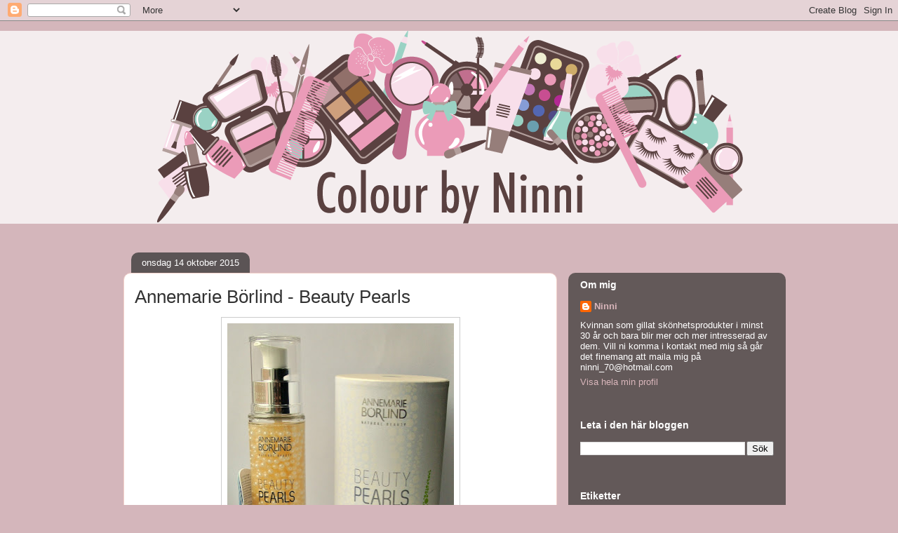

--- FILE ---
content_type: text/html; charset=utf-8
request_url: https://www.google.com/recaptcha/api2/aframe
body_size: 267
content:
<!DOCTYPE HTML><html><head><meta http-equiv="content-type" content="text/html; charset=UTF-8"></head><body><script nonce="Mk-ZSUdeTGIs6CtvCFPEvA">/** Anti-fraud and anti-abuse applications only. See google.com/recaptcha */ try{var clients={'sodar':'https://pagead2.googlesyndication.com/pagead/sodar?'};window.addEventListener("message",function(a){try{if(a.source===window.parent){var b=JSON.parse(a.data);var c=clients[b['id']];if(c){var d=document.createElement('img');d.src=c+b['params']+'&rc='+(localStorage.getItem("rc::a")?sessionStorage.getItem("rc::b"):"");window.document.body.appendChild(d);sessionStorage.setItem("rc::e",parseInt(sessionStorage.getItem("rc::e")||0)+1);localStorage.setItem("rc::h",'1768737465257');}}}catch(b){}});window.parent.postMessage("_grecaptcha_ready", "*");}catch(b){}</script></body></html>